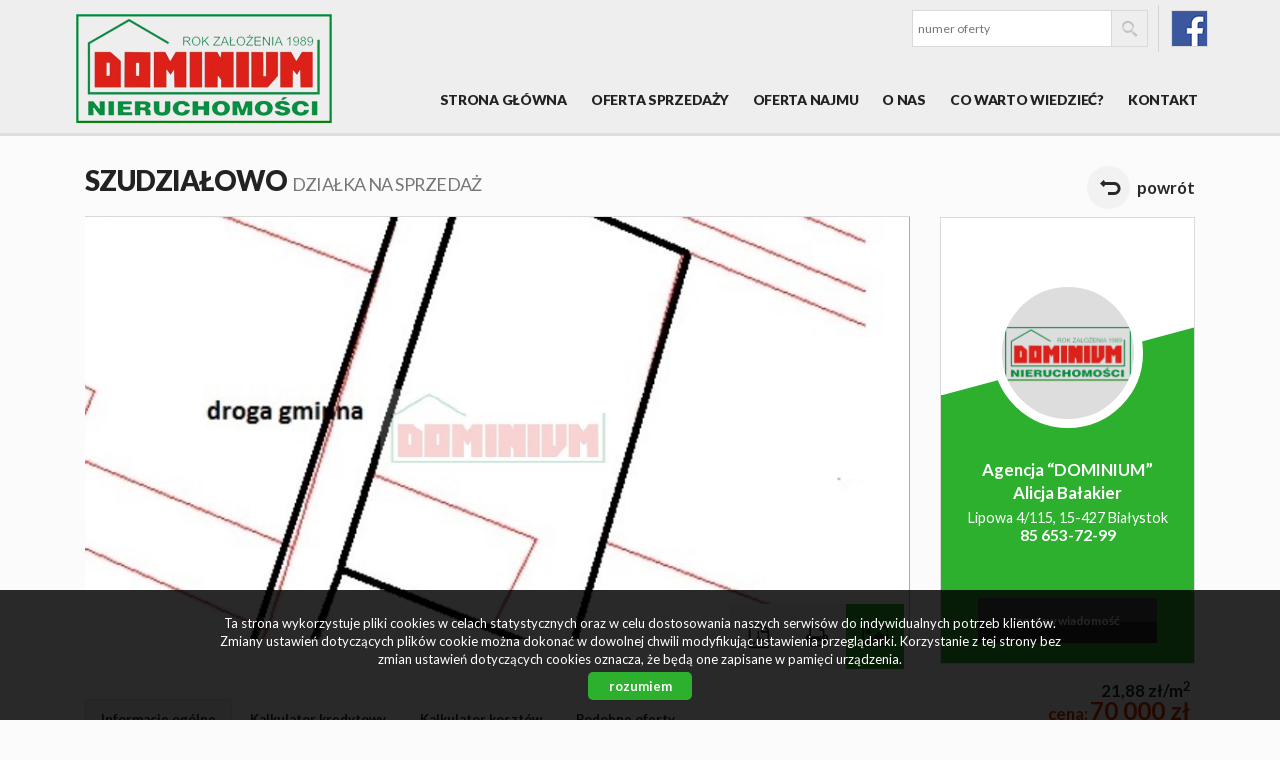

--- FILE ---
content_type: text/html; charset=UTF-8
request_url: https://www.dominium-nieruchomosci.pl/dzialki-na-sprzedaz-70000zl-3200m2-szudzialowo-o794444
body_size: 14533
content:








<!DOCTYPE html>

<html lang="pl">

<head>

	<meta http-equiv="content-type" content="text/html; charset=UTF-8"/>

	<!--[if IE]><meta http-equiv="X-UA-Compatible" content="IE=edge"><![endif]-->

	<meta name="viewport" content="width=device-width, initial-scale=1"/>

    <meta name="viewport" content="width=device-width,initial-scale=1,maximum-scale=1,user-scalable=no" />

	<title>Dzialka na sprzedaż - Szudziałowo - Szudziałowo - LHN-GS-1470 - 3200.00m&#178; - DOMINIUM Nieruchomości</title>

	<meta name="keywords" content="Dzialka Sprzedaż, Szudziałowo, Szudziałowo, 3200.00, 70000.00"/>

	<meta name="description" content="Polecamy Państwu działkę siedliskową w miejscowości Rowek w gminie Szudziałowo. Działka położona w cichej i spokojnej okolicy, idealnie nadaje się zarówno pod zabudowę rekreacyjną jak i b" />

    
        <meta name= "robots" content="all"/>

    


    


    


    
        <meta property="og:image" content="https://www.dominium-nieruchomosci.pl/photos/ofs_79/offer_794444/6716374_880_450_1_1_1.jpg" />

    
    
        <meta property="og:image:height" content="600">

    
    
        <meta property="og:image:width" content="950">

    
    
        <meta property="og:site_name" content="Dzialka na sprzedaż - Szudziałowo - Szudziałowo - LHN-GS-1470 - 3200.00m&#178; - DOMINIUM Nieruchomości" />

    
    
        <meta property="og:type" content="article" />

    
    


    


    <base href="https://www.dominium-nieruchomosci.pl/" />

    <link href="css/bootstrap.min.css" rel="stylesheet"/>

    <link href="css/bootstrap.dialog.min.css" rel="stylesheet"/>

    <link rel="stylesheet" href="css/multiselect.css"/>

	<link rel="stylesheet" href="css/style.css?v=6"/>

    <link rel="stylesheet" href="css/typeahead.css?v=2"/>

    <link rel="stylesheet" href="css/jquery.pretty.photo.css"/>

    <link href="https://cdn.jsdelivr.net/npm/shareon@1.4/dist/shareon.min.css" rel="stylesheet" async>

    <link rel="stylesheet" type="text/css" href="https://www.dominium-nieruchomosci.pl/css/jquery.bxslider.css" />
<link rel="stylesheet" type="text/css" href="https://www.dominium-nieruchomosci.pl/css/jquery.jgrowl.css" />

    <link rel="stylesheet" href="css/outer_screen.css"/>



    
        <link type="text/css" rel="stylesheet" media="print" href="css/print.css" />

        <link type="text/css" rel="stylesheet" media="print" href="css/outer_print.css"/>

    


	<link rel="shortcut icon" href="grafika/favicon.ico" type="image/x-icon" />

	<link rel="icon" href="grafika/favicon.ico" />



    <script src="js/jquery.min.js?v=2.1.1" type="text/javascript"></script>



	<!-- HTML5 shim, for IE6-8 support of HTML5 elements -->

        <!--[if lt IE 9]>

        <script src="js/html5shiv.js"></script>

        <script src="js/respond.js"></script>

	<![endif]-->

	 <link href='https://fonts.googleapis.com/css?family=Lato:400,700,900&subset=latin,latin-ext' rel='stylesheet' type='text/css'>


    
            <link rel="stylesheet" href="https://unpkg.com/leaflet@1.8.0/dist/leaflet.css" integrity="sha512-hoalWLoI8r4UszCkZ5kL8vayOGVae1oxXe/2A4AO6J9+580uKHDO3JdHb7NzwwzK5xr/Fs0W40kiNHxM9vyTtQ==" crossorigin="" />
        <link rel="stylesheet" href="https://unpkg.com/leaflet.markercluster@1.4.1/dist/MarkerCluster.css" />
        <link rel="stylesheet" href="https://unpkg.com/leaflet.markercluster@1.4.1/dist/MarkerCluster.Default.css" />
        <script src="https://unpkg.com/leaflet@1.8.0/dist/leaflet.js" integrity="sha512-BB3hKbKWOc9Ez/TAwyWxNXeoV9c1v6FIeYiBieIWkpLjauysF18NzgR1MBNBXf8/KABdlkX68nAhlwcDFLGPCQ==" crossorigin=""></script>
        <script src="https://unpkg.com/leaflet.markercluster@1.4.1/dist/leaflet.markercluster.js"></script>
        <script src="js/osmMap.js"></script>
    
</head>

<body class="lng1045 bodyOffer bodyOffer794444" data-offer-id="794444">

     


    <div id="header">
    <div class="container">
        <div class="col-md-12">
            <a id="logo" href="https://www.dominium-nieruchomosci.pl/" title=" ">
                <img src="grafika/logo-header.png" alt=" " title=" "/>
            </a>
            
            <div class="top-panel">
                <div class="search-box-small">
                    <form>
                        <input type="text" placeholder="numer oferty" name="symbol">
                        <input type="submit" value="szukaj">
                    </form>
                </div>

                
                    <ul class="language-section">
                        

                        
                            
                                <li class="fbLink">
                                    <a onclick="target='_blank'" href="https://www.facebook.com/Dominium-Nieruchomo%C5%9Bci-Bia%C5%82ystok-2419116804770992/">
                                        fb
                                    </a>
                                </li>
                            
                        
                    </ul>
                
            </div>
            <ul id="main-menu">
                
                    <li class="  menuItem38">
                        <a href="/" title="Strona główna">Strona główna</a>
                        
                    </li>
                
                    <li class="  menuItem40">
                        <a href="oferty/sprzedaz" title="Oferta sprzedaży">Oferta sprzedaży</a>
                        
                    </li>
                
                    <li class="  menuItem65">
                        <a href="oferty/wynajem" title="Oferta najmu">Oferta najmu</a>
                        
                    </li>
                
                    <li class="  menuItem39">
                        <a href="artykul,39" title="O nas">O nas</a>
                        
                    </li>
                
                    <li class="  menuItem66">
                        <a href="artykul,66" title="Co warto wiedzieć?">Co warto wiedzieć?</a>
                        
                    </li>
                
                    <li class="  menuItem41">
                        <a href="artykul,41" title="Kontakt">Kontakt</a>
                        
                    </li>
                
            </ul>
        </div>
    </div>
</div>



    
<div id="main-content" class="offerPage">

    <div class="container">

        <div class="col-md-9 col-sm-9 col-xs-10 main-panel">

            <div class="pageHeader">

                <h1 class="pageTitle">

                    
                        
                            <span class="location">Szudziałowo</span>

                        
                    
                    <span class="small">Działka na sprzedaż</span>

                </h1>

                <div class="clear"></div>

            </div>

        </div>

        <div class="col-md-3 col-sm-3 col-xs-2 side-panel">

            <a href="oferty/" class="backLink">powrót</a>

        </div>

        <div class="clear"></div>

        <div id="images-array" data-images-array=''></div>

        <div class="offerTop">

            <div class="col-md-9 col-sm-12 col-xs-12 main-panel">

                <div class="offerPresentationHolder">

                    <div class="offerPresentationItem offerGallery active" id="offerGallery">

                        
                        <div class="normalGallery" data-first-image-url="https://www.dominium-nieruchomosci.pl/photos/ofs_79/offer_794444/6716374_880_450_1_1_1.jpg">

                            
                                <div class="gallery-loader-container">

                                    <img class="gallery-loader-gif" src="/img/images-ajax-loader.gif" alt="loading...">

                                </div>

                            
                            <div id="big-photo-example">

                                <a>

                                    <img src="" alt="działka na sprzedaż - Szudziałowo"/>

                                </a>

                            </div>

                            <div class="bigPhoto">

                                <div class="noPhoto" style="background-image: url(grafika/no-image.png)"/></div>

                            </div>



                                <div class="galleryThumbsHolder">

                                    <ul class="galleryThumbs" data-imagescount="">

                                        <li class="galleryThumbsRow" id="galleryThumbsRowExample">

                                            <a href="" class="galleryThumb">

                                                <img src=""  alt="działka na sprzedaż - Szudziałowo"/>

                                            </a>

                                        </li>

                                    </ul>

                                </div>





                            <div class="clear"></div>

                        </div>

                    </div>



                    
                    
                    
                    
                    
                    
                    <div class="offerPanel">

                        <div id="get-offer-pdf" title="Pobierz PDF" data-loc="savepdf,794444">



                        </div>

                        <a class="print-ico" onclick="window.open ('drukuj,794444' , 'Wydruk_oferty_794444', 'width=770, height=750');" title="Drukuj">Drukuj</a>

                        
                        
                        
                        
                        
                        
                        <a rel="offerGallery" class="gallery-ico active" href="#" title="Galeria zdjęć">Galeria zdjęć</a>

                        


                    </div>

                    <img class="offerImgFill" src="img/img_fill.png"/>

                </div>

            </div>

            <div class="col-md-3 col-sm-12 col-xs-12 side-panel">

                
                    <!-- agent box -->

                    
                    <!-- department box -->

                    <div class="globalBox departmentHolder">

    <div class="globalBoxHeader">

        <div class="agentAvatar" style="background-image: url(grafika/logo-header.png);"></div>

    </div>

    <div class="globalBoxContent">        

        <div class="agentName">

            Agencja “DOMINIUM” Alicja Bałakier
        </div>

                

        <p class="departmentAddress">

             Lipowa 4/115, 15-427 Białystok
        </p>

        

        <p class="agentPhone">

            
                
                    <a class="agentMobile" href="tel:85 653-72-99">85 653-72-99</a><br/> 

                
            
            <!--<a class="agentMobile" href="tel:85 653-72-99">85 653-72-99</a><br/>-->            

        </p>

            

        <a href="#" class="globalButton contactDepartment">zostaw wiadomość</a>    

    </div>

    <div class="clear"></div>

</div>
                
            </div>



            <div class="offerPriceSectionHolder">

                <div class="offerPriceSection">

                    <span class="offerSquarePrice">

                        21,88 zł/m<sup>2</sup>

                    </span>

                    <span class="offerPrice">

                        <span class="small">cena:</span>

                        <span class="big">70 000 zł </span>

                    </span>

                    
                    
                </div>

            </div>



            <div class="offerNotepad">

                <a href="#" class="notepadAdd " data-rel="oferta_794444" title="Dodaj do notatnika" ><span class="offerIcon notepadIcon"></span><span class="offerPanelText">Dodaj do notatnika</span></a>

                <a href="#" class="notepadRemove " data-rel="oferta_794444" title="usuń z notatnika" style="display: none;"><span class="offerIcon notepadIcon"></span><span class="offerPanelText">usuń z notatnika</span></a>

                
            </div>



            <div class="socialShare">

                <p>Udostępnij ofertę</p>

                <div class="shareon" data-title="Szudziałowo">

                    <a class="facebook"></a>

                    <!-- <a class="messenger"></a> -->

                    <button class="twitter"></button>

                    <button class="whatsapp"></button>

                </div>

            </div>



            <div class="clear"></div>

        </div>

        <div class="clear"></div>

        <div class="col-md-12 col-sm-12 col-xs-12">

            <ul id="myTab" class="nav nav-tabs">

                <li class="active">

                   <a href="#info" data-toggle="tab">

                      Informacje ogólne
                   </a>

                </li>

                
                    <li class="creditCalcTab">

                        <a href="#credit" data-toggle="tab">

                            Kalkulator kredytowy
                        </a>

                    </li>

                
                
                    <li class="costCalcTab">

                        <a href="#calc" data-toggle="tab">Kalkulator kosztów</a>

                    </li>

                
                
                    <li><a href="#similar" data-toggle="tab">Podobne oferty</a></li>

                
                
             </ul>

        </div>

    </div>

    <div class="offerBottom">

        <div class="container">

            <div id="myTabContent" class="tab-content">

                <div class="tab-pane fade in active" id="info">

                    <div class="col-md-6 col-sm-6 col-xs-12 colofferdescription">



                        


                        <h3>Opis nieruchomości</h3>

                        <div id="offerDescription">

                            <p style="color: rgb(0, 0, 0); font-family: verdana; font-size: 10px; line-height: normal;">Polecamy Państwu działkę siedliskową w miejscowości Rowek w gminie Szudziałowo. Działka położona w cichej i spokojnej okolicy, idealnie nadaje się zarówno pod zabudowę rekreacyjną jak i budynki typowo rolnicze. Działka leży we wsi, przy drodze gminnej. W odległości kilku kilometrów znajduje się uzdrowisko Supraśl, niedaleko jest również do tzw. szlaku tatarskiego. Istnieje możliwość dokupienia sąsiedniego siedliska o pow. 4000 m2. Na działce dostępny jest prąd. W ulicy jest wodociąg.</p>

<p style="color: rgb(0, 0, 0); font-family: verdana; font-size: 10px; line-height: normal;"> </p>

<p style="color: rgb(0, 0, 0); font-family: verdana; font-size: 10px; line-height: normal;">Zapraszam do zapoznania się z ofertą.</p>

<p style="color: rgb(0, 0, 0); font-family: verdana; font-size: 10px; line-height: normal;"> </p>

                            
                        </div>



                        
                            
                                <h3>Nota prawna</h3>

                                Opis oferty zawarty na stronie internetowej sporządzany jest na podstawie oględzin nieruchomości oraz informacji uzyskanych od właściciela, może podlegać aktualizacji i nie stanowi oferty określonej w art. 66 i następnych K.C. 
                            
                        
                    </div>



                    <div class="col-md-6 col-sm-6 col-xs-12 colofferdetails">

                        <h3>Szczegóły</h3>

                        <div class="offerProps">

                            
                                
                                    <div class="propsRow vir_symbol_oferty">

                                        <span class="propName">Symbol oferty</span>

                                        <span class="propValue">LHN-GS-1470</span>

                                        <div class="clear"></div>

                                    </div>

                                
                            
                                
                                    <div class="propsRow vir_oferta_powierzchnia">

                                        <span class="propName">Powierzchnia</span>

                                        <span class="propValue">3 200,00 m&sup2</span>

                                        <div class="clear"></div>

                                    </div>

                                
                            
                                
                            
                                
                            
                                
                            
                                
                            
                                
                            
                            
                                
                                    <div class="propsRow vir_oferta_przeznaczeniedzialki">

                                        <span class="propName">Przeznaczenie działki</span>

                                        <span class="propValue">siedliskowa</span>

                                        <div class="clear"></div>

                                    </div>

                                
                            
                                
                                    <div class="propsRow vir_oferta_wymiarydzialki">

                                        <span class="propName">Wymiary działki</span>

                                        <span class="propValue">81 x 44,5 m</span>

                                        <div class="clear"></div>

                                    </div>

                                
                            
                                
                                    <div class="propsRow vir_oferta_stanprawnylokal">

                                        <span class="propName">Stan prawny</span>

                                        <span class="propValue">AWZ (akt wł. ziemi)</span>

                                        <div class="clear"></div>

                                    </div>

                                
                            
                                
                                    <div class="propsRow vir_oferta_zagospodarowaniedzialki">

                                        <span class="propName">Zagosp. działki</span>

                                        <span class="propValue">częściowo zagospodarowana</span>

                                        <div class="clear"></div>

                                    </div>

                                
                            
                                
                                    <div class="propsRow vir_oferta_uksztaltowaniedzialki">

                                        <span class="propName">Ukształtowanie działki</span>

                                        <span class="propValue">płaska</span>

                                        <div class="clear"></div>

                                    </div>

                                
                            
                                
                                    <div class="propsRow vir_oferta_ksztaltdzialki">

                                        <span class="propName">Kształt działki</span>

                                        <span class="propValue">prostokąt</span>

                                        <div class="clear"></div>

                                    </div>

                                
                            
                                
                                    <div class="propsRow vir_oferta_ogrodzeniedzialki">

                                        <span class="propName">Ogrodzenie działki</span>

                                        <span class="propValue">częściowo ogrodzona</span>

                                        <div class="clear"></div>

                                    </div>

                                
                            
                                
                                    <div class="propsRow vir_oferta_gaz">

                                        <span class="propName">Gaz</span>

                                        <span class="propValue">brak</span>

                                        <div class="clear"></div>

                                    </div>

                                
                            
                                
                                    <div class="propsRow vir_oferta_woda">

                                        <span class="propName">Woda</span>

                                        <span class="propValue">w ulicy</span>

                                        <div class="clear"></div>

                                    </div>

                                
                            
                                
                                    <div class="propsRow vir_oferta_dojazd">

                                        <span class="propName">Dojazd</span>

                                        <span class="propValue">droga utwardzona</span>

                                        <div class="clear"></div>

                                    </div>

                                
                            
                                
                                    <div class="propsRow vir_oferta_otoczenie">

                                        <span class="propName">Otoczenie</span>

                                        <span class="propValue">działki zabudowane</span>

                                        <div class="clear"></div>

                                    </div>

                                
                            
                                
                                    <div class="propsRow vir_oferta_prad">

                                        <span class="propName">Prąd</span>

                                        <span class="propValue">jest</span>

                                        <div class="clear"></div>

                                    </div>

                                
                            
                                
                                    <div class="propsRow vir_oferta_kanalizacja">

                                        <span class="propName">Kanalizacja</span>

                                        <span class="propValue">brak</span>

                                        <div class="clear"></div>

                                    </div>

                                
                            
                        </div>



                        


                    </div>

                </div>

                
                    <div class="tab-pane fade creditCalcContent" id="credit">

                        <div id="kalkulator_kredytowy_container">
    <div class="clear"></div>
 

<form action="#" name="Kalkulator" id="kalkulator_kredytowy" class="kalkulator form-horizontal">
    <input type="hidden" id="kredytowy" name="kontakt" value="1" />
    <div class="col-md-6 col-sm-6 col-xs-12">
        
        <h3>Dane:</h3>        
        
        <div class="calcForm">
            <div class="form-group">
                <label class="control-label col-md-4" for="appendedtext">Kwota kredytu:</label>
                <div class="col-md-6">
                    <div class="input-group">
                        <input class="formField form-control" type="text" value="70000" name="Kredyt"/>
                        <span class="input-group-addon">PLN</span>
                    </div>
                </div>
            </div>

            <div class="form-group">
                <label class="control-label col-md-4" for="appendedtext">Ilość miesięcznych rat:</label>
                <div class="col-md-6">
                    <input  id="okreskredytowania" class="formField form-control input-md" type="text" value="240" name="Rat"/>        
                </div>
            </div>

            <div class="form-group">
                <label class="control-label col-md-4" for="appendedtext">Oprocentowanie roczne:</label>
                <div class="col-md-6">
                    <div class="input-group">
                        <input class="formField form-control" type="text" value="5.5" name="Stopa_r"/>                    
                        <span class="input-group-addon">%</span>
                    </div>
                </div>
            </div>         

            <div class="rightSubmit col-md-10">
                <a class="globalButton" href="javascript:fLiczRaty();">Przelicz </a>
                <div class="clear"></div>               
            </div>
            <div class="clear"></div> 
        </div>
    </div>
    <div class="col-md-6 col-sm-6 col-xs-12">
        <h3>Wynik:</h3>
        
        <div class="calcForm">
            <div class="form-group">
                <label class="control-label col-md-4" for="appendedtext">Raty równe:</label>
                <div class="col-md-6">
                    <div class="input-group">
                        <input class="formField form-control" name="Rata_const" readonly="readonly">                    
                        <span class="input-group-addon">PLN</span>
                    </div>
                </div>
            </div>           

            <div class="form-group">
                <label class="control-label col-md-4" for="appendedtext">Raty malejące:</label>
                <div class="col-md-6">
                    <div class="input-group">
                        <input class="formField form-control" name="Rata_max" readonly="readonly">                    
                        <span class="input-group-addon">pierwsza rata</span>
                    </div>
                </div>
            </div> 

            <div class="form-group">
                <label class="control-label col-md-4" for="appendedtext">Raty malejące:</label>
                <div class="col-md-6">
                    <div class="input-group">
                        <input class="formField form-control" name="Rata_min" readonly="readonly">                    
                        <span class="input-group-addon">ostatnia rata</span>
                    </div>
                </div>
            </div>         
        </div>
    </div>
</form>
</div>

                    </div>

                
                
                    <div class="tab-pane fade costCalcContent" id="calc">

                          
<div class="clear"></div>
<form action="#" method="post" name="f_kalk" id="kalkulator_kosztow" class="kalkulator form-horizontal">
    <input type="hidden" id="kwotausera" name="kwotausera" value="70000"/>
    <input type="hidden" id="wlasnosc" name="wlasnosc" />
        <input type="hidden" id="hid_oplata_sadowa" name="hid_oplata_sadowa"  value="0" />
    <input type="hidden" id="kosztow" name="kontakt" value="1" />
    <input type="hidden" id="wypisy_hid" name="wypisy_hid" value="200"/>
    <div class="calcForm">
        <div class="form-group">
            <label class="control-label col-md-4 col-sm-5">Wybierz opcję</label>        
            <div class="col-md-6 col-sm-7">
                <div class="radio">
                    <label for="oplata2">
                        <input name="oplata" id="oplata2" onclick="check(true); " value="1" checked="checked" type="radio">
                        Działka inna niż budowlana, dom                    </label>
                </div>
                <div class="radio">
                    <label for="oplata1">
                        <input name="oplata" id="oplata1" onclick="check(true); " value="2" type="radio">
                        Mieszkanie spółdzielczo-własnościowe bez księgi wieczystej                    </label>
                </div>
                <div class="radio">
                    <label for="oplata3">
                        <input name="oplata" id="oplata3" onclick="check(true); " value="0" type="radio">
                        Mieszkanie z KW, działka do zabudowy                    </label>
                </div>
                <div class="radio">
                    <label for="oplata4">
                        <input name="oplata" id="oplata4" onclick="check(true); " value="3" type="radio">
                        Mieszkanie, dom z rynku pierwotnego                    </label>
                </div>
            </div>
        </div>    
    
    
        <div class="form-group">
            <label class="control-label col-md-4 col-sm-5" for="cena">Cena nieruchomości</label>
            <div class="col-md-6 col-sm-7">
                <div class="input-group">
                    <input class="formField form-control" id="cena" name="cena" size="12" maxlength="11" onkeyup="check(true); " type="text" value="70000"> 
                    <span class="input-group-addon">PLN</span>
                </div>
            </div>
        </div>

        <div class="form-group" id="kalkulatorkosztowcenawaluta">
            <label class="control-label col-md-4 col-sm-5 col-xs-12" for="c_n">Cena (w walucie)</label>
            <div class="col-md-4 col-sm-5 col-xs-8">
                <input class="formField form-control" id="c_n" name="c_n" size="12" maxlength="11" onkeyup="check(this); " type="text" value="" readonly="true">                
            </div>
            <div class="col-md-2 col-sm-2 col-xs-4">
                <select class="form-control" name="Wartosc_currency" size="1" onchange="check(); " onkeypress="check(); " onkeyup="check();">
                    <option selected="selected" value="1">PLN</option>
                    <option value="4.5298">CHF</option>
                    <option value="4.205">EUR</option>
                    <option value="3.5831">USD</option>
                </select>
            </div>
        </div>

        <div class="form-group" id="kalkulatorkosztowoplataskarbowa">
            <label class="control-label col-md-4 col-sm-5" for="oplataskarbowa">Podatek od czynności cywilno-prawnych</label>
            <div class="col-md-6 col-sm-7">
                <div class="input-group">                
                    <input class="formField form-control" name="oplataskarbowa" id="oplataskarbowa" size="12" readonly="readonly" type="text">
                    <span class="input-group-addon">PLN</span>
                </div>
            </div>
        </div>

        <div class="form-group" id="kalkulatorkosztowtaksa">
            <label class="control-label col-md-4 col-sm-5" for="taksanotarialna">Taksa notarialna (opłata notarialna)</label>
            <div class="col-md-6 col-sm-7">
                <div class="input-group">                
                    <input class="formField form-control" id="taksanotarialna" name="taksanotarialna" size="12" onkeyup="check();" type="text">
                    <span class="input-group-addon">PLN</span>
                </div>
            </div>
        </div>

        <div class="form-group" id="kalkulatorkosztowvatodtaksy">
            <label class="control-label col-md-4 col-sm-5" for="vatodtaksy">VAT od taksy notarialnej (opłaty notarialnej)</label>
            <div class="col-md-6 col-sm-7">
                <div class="input-group">                
                    <input class="formField form-control" id="vatodtaksy" name="vatodtaksy" size="12" readonly="readonly" type="text">
                    <span class="input-group-addon">PLN</span>
                </div>
            </div>
        </div>

                
        <div class="hidden">
            <input class="formField form-control" value="0"  id="oplatasadowa" name="oplatasadowa" size="12" readonly="readonly" type="text">
        </div>
        

        <div class="form-group" id="kalkulatorkosztowwkw">
            <label class="control-label col-md-4 col-sm-5" for="wypisy">Wniosek do WKW</label>
            <div class="col-md-6 col-sm-7">
                <div class="input-group">                
                    <input class="formField form-control" onkeyup="check();" value="200"  id="wypisy" name="wypisy" size="12" type="text">
                    <span class="input-group-addon">PLN</span>
                </div>
            </div>
        </div>

        <div class="form-group" id="kalkulatorkosztowwkwvat">
            <label class="col-md-4 col-sm-5 control-label" for="chkwniosekvat">VAT od wniosku do WKW:</label>
            <div class="col-md-6 col-sm-7">
                <div class="input-group">
                    <span class="input-group-addon">     
                        <input id="chkwniosekvat" name="chkwniosekvat" onchange="check();" type="checkbox" checked="checked" style="width:auto;"/>     
                    </span>
                    <input class="form-control" size="12" id="txtvatwniosekwkw" name="txtvatwniosekwkw" onkeyup="check(); " readonly="readonly" type="text">
                    <span class="input-group-addon">PLN</span>
                </div>
            </div>
        </div>

        <div class="form-group" id="kalkulatorkosztowwypaktnot">
            <label class="control-label col-md-4 col-sm-5" for="wypisyakt">Wypisy aktu notarialnego - około</label>
            <div class="col-md-6 col-sm-7">
                <div class="input-group">                
                    <input class="formField form-control" id="wypisyakt" name="wypisyakt" onkeyup="check();" size="12" type="text" value="120">
                    <span class="input-group-addon">PLN</span>
                </div>
            </div>
        </div>


        <div class="form-group" id="kalkulatorkosztowprowodkup">
            <label class="control-label col-md-4 col-sm-5 col-xs-12" for="prowizjaprocent">Prowizja agencji nieruchomości</label>
            <div class="col-md-2 col-sm-2 col-xs-4">
                <div class="input-group">                
                    <input class="formField form-control" maxlength="6"  id="prowizjaprocent" name="prowizjaprocent" value="2" onkeyup="check(); " type="text">
                    <span class="input-group-addon">%</span>
                </div>            
            </div>
            <div class="col-md-4 col-sm-5 col-xs-8"> 
                <div class="input-group">                
                    <input class="formField form-control" size="12" name="prowizja" readonly="readonly" type="text">
                    <span class="input-group-addon">PLN</span>
                </div>            
            </div>        
        </div>

        <div class="form-group" id="kalkulatorkosztowprowodkupvat">
            <label class="col-md-4  col-sm-5 control-label" for="czyvat">VAT od prowizji agencji nieruchomości:</label>
            <div class="col-md-6 col-sm-7">
                <div class="input-group">
                    <span class="input-group-addon">     
                        <input name="czyvat" id="czyvat" onchange="check();" type="checkbox" checked="checked"/>     
                    </span>
                    <input class="form-control" size="12" name="prowizjavat" onkeyup="check(); " type="text">                
                    <span class="input-group-addon">PLN</span>
                </div>
            </div>
        </div>    

        <div class="form-group">
            <label class="control-label col-md-4 col-sm-5">Suma opłat dodatkowych</label>
            <div class="col-md-6 col-sm-7">
                <div class="input-group">                
                    <input class="formField form-control" name="oplatydod" readonly="readonly" onkeyup="check();" type="text"/>
                    <span class="input-group-addon">PLN</span>
                </div>
            </div>
        </div>

        <hr/>

        <div class="form-group">
            <label class="control-label col-md-4 col-sm-5"><b>RAZEM (cena + opłaty)</b></label>
            <div class="col-md-6 col-sm-7">
                <div class="input-group">                
                    <input class="formField form-control" name="suma" readonly="readonly" onkeyup="check();" type="text"/>
                    <span class="input-group-addon">PLN</span>
                </div>
            </div>
        </div>    
    </div>
    
    <script type="text/javascript">
        $( document ).ready(function() {
            check(true);
        });
    </script>
    <p style="text-align: center;">
        Uwaga: mogą wystąpić dodatkowe opłaty za założenie księgi wieczystej oraz ustanowienie hipoteki.
    </p>
</form>    


                    </div>

                
                
                    <div class="tab-pane fade" id="similar">

                        <div class="col-md-9 col-sm-9 col-xs-12">

                            
    <div class="oferta">

        <div class="ofe-img ">

            
            
            <a href="dzialki-na-sprzedaz-88000zl-4000m2-szudzialowo-szudzialowo-o794436" title="działka na sprzedaż - Szudziałowo">

                
                    <img src="https://www.dominium-nieruchomosci.pl/photos/ofs_79/offer_794436/6716372_332_234_0_1_1.jpg" alt="działka na sprzedaż - Szudziałowo" />

                
            </a>

        </div>



        


        <div class="ofertaPrawa ">

            <h2>

                
                    
                        <b class="location">Szudziałowo</b>

                    
                    <br/>

                
                <span>działka na sprzedaż</span>

            </h2>

            
            <div class="offerSymbol">

                LHN-GS-1469
            </div>

            
            <p class="ofe-info">Polecamy Państwu działkę siedliskową w miejscowości Rowek w gminie Szudziałowo. Działka położona w cichej i spokojnej okolicy, idealnie nadaje się zarówno pod zabudowę rekreacyjną jak i budynki typowo rolnicze. Działka leży we wsi, przy drodze gminnej. W odległości ...</p>



            <div class="properties">

                
                
                    
                        <div class="propertiesRow even powierzchnia">

                            <div class="propertyKey">

                                <b>Powierzchnia</b>

                            </div>

                            <div class="propertyValue">

                                4&nbsp;000,00&nbsp;m<sup>2</sup>
                            </div>

                        </div>

                        
                    
                
                    
                
                    
                
                    
                
                    
                        <div class="propertiesRow odd cenazamsup2sup">

                            <div class="propertyKey">

                                <b>Cena za m<sup>2</sup></b>

                            </div>

                            <div class="propertyValue">

                                22,00&nbsp;zł
                            </div>

                        </div>

                        
                    
                
            </div>

        </div>

        <div class="cena ">

            <div class="mainPrice">

                <span>cena</span> 88 000 <span class="currency">zł</span>

            </div>

            
        </div>



        <ul class="min-menu">

            <li class="notepad">

                <a href="#" class="notepadAdd " data-rel="oferta_794436" title="Dodaj do notatnika" >Dodaj do notatnika</a>

                <a href="#" class="notepadRemove " data-rel="oferta_794436" title="usuń z notatnika" style="display: none;">usuń z notatnika</a>

            </li>

            <li class="more-details"><a href="dzialki-na-sprzedaz-88000zl-4000m2-szudzialowo-szudzialowo-o794436">zobacz więcej</a></li>

        </ul>

        <a href="dzialki-na-sprzedaz-88000zl-4000m2-szudzialowo-szudzialowo-o794436" title="działka na sprzedaż - Szudziałowo" class="overlayLink">działka na sprzedaż - Szudziałowo</a>

    </div>



                            <div class="clear"></div>

                        </div>

                    </div>

                
                
             </div>

        </div>

    </div>

</div>



<div id="bottom-form">

    <div class="container">

        <div class="col-md-12 col-sm-12 col-xs-12">

            <h3>Napisz do nas</h3>

        </div>

        <div class="formHolder">

            <div class="globalForm" data-handler="OfferContactForm">
    <form method="post" action="" name="">
        <div class="col-md-6 col-sm-6 col-xs-12">
            
            <div class="form-group formRow  contact_nameRow">    
    <div class="inputHolder">
        <input class="formField form-control required" type="text" placeholder="Imię i nazwisko" value="" name="contact_name"/>
        <span class="help-block">Proszę wypełnić to pole</span>
    </div>    
</div>
            <div class="form-group formRow  contact_emailRow">    
    <div class="inputHolder">
        <input class="formField form-control required" type="text" placeholder="Email" value="" name="contact_email"/>
        <span class="help-block">Proszę wypełnić to pole</span>
    </div>    
</div>
            <div class="form-group formRow  contact_phoneRow">    
    <div class="inputHolder">
        <input class="formField form-control required" type="text" placeholder="Telefon komórkowy" value="" name="contact_phone"/>
        <span class="help-block">Proszę wypełnić to pole</span>
    </div>    
</div>
            
            
            
            
            
            
            
            <input type="hidden" value="" name="hp"/>

            
                <div class="captcha">
                    <div class='col-md-12'><label>Kod zabezpieczający</label></div><div class='col-md-12'><div class='input-group form-group '><span class='input-group-addon' id='basic-addon1'><img src="[data-uri]
SlBFRyB2ODApLCBkZWZhdWx0IHF1YWxpdHkK/9sAQwAIBgYHBgUIBwcHCQkICgwUDQwLCwwZEhMP
FB0aHx4dGhwcICQuJyAiLCMcHCg3KSwwMTQ0NB8nOT04MjwuMzQy/9sAQwEJCQkMCwwYDQ0YMiEc
ITIyMjIyMjIyMjIyMjIyMjIyMjIyMjIyMjIyMjIyMjIyMjIyMjIyMjIyMjIyMjIyMjIy/8AAEQgA
NgDIAwEiAAIRAQMRAf/EAB8AAAEFAQEBAQEBAAAAAAAAAAABAgMEBQYHCAkKC//EALUQAAIBAwMC
BAMFBQQEAAABfQECAwAEEQUSITFBBhNRYQcicRQygZGhCCNCscEVUtHwJDNicoIJChYXGBkaJSYn
KCkqNDU2Nzg5OkNERUZHSElKU1RVVldYWVpjZGVmZ2hpanN0dXZ3eHl6g4SFhoeIiYqSk5SVlpeY
mZqio6Slpqeoqaqys7S1tre4ubrCw8TFxsfIycrS09TV1tfY2drh4uPk5ebn6Onq8fLz9PX29/j5
+v/EAB8BAAMBAQEBAQEBAQEAAAAAAAABAgMEBQYHCAkKC//EALURAAIBAgQEAwQHBQQEAAECdwAB
AgMRBAUhMQYSQVEHYXETIjKBCBRCkaGxwQkjM1LwFWJy0QoWJDThJfEXGBkaJicoKSo1Njc4OTpD
REVGR0hJSlNUVVZXWFlaY2RlZmdoaWpzdHV2d3h5eoKDhIWGh4iJipKTlJWWl5iZmqKjpKWmp6ip
qrKztLW2t7i5usLDxMXGx8jJytLT1NXW19jZ2uLj5OXm5+jp6vLz9PX29/j5+v/aAAwDAQACEQMR
AD8A1k0qe8cHUtVupM8+VaMbaNT2I2HzOnYuRkk46Y3tO0uHS7dksYwiM298fedsAFmPVmOBljkn
uarwOE6gH3AzV9As68zOp/u7sCgBkjOxwUwfds1Qfw9b5eezuJ9NnkYtI1k6hZCeSWR1ZCxOMvt3
cAZxxWosLA4kCbPXdzVHVFnjt86OLf7WGBxdbijDuPlIIPvz9KAKHm65ZEtdWFveQL96eyLb8dSx
hbJwBkYV3Y8YXnAtWeqW+ohxBdrvjx5sDhkljznG+NgGXOMjIGRyOK43SvimdTu5LI6FqIuYciRb
FRcAYOCexAzXXS6fputQW895ZrIwXfE0i7JYScHKn7yNwORgggelADr+ytrwRlLqS3uos+XcRAb0
BxuHzAgg4GQQRwD1AIhs9VSC4Wx1ErDdnIWRI2EU4AzlG6AkAnYTuG1uqgMadxY32nZltNSa4hQE
mDUHACqOmJVXcMDklw5OByOTXJar4uutd0+Sy03TfJgf5JNVvZGS1icH7ySbQOCAUZipzt+XPFAH
c6jrdlbTCCNJLu7Zd620LqZCv97DEALweSQM8dSAcufRk1ry5dWk3TROJbZLUlEtnHIbk4kYH+Jh
g4GEXLZ5uJPG3g7T182DTNTtwWkubjzWMueOXdiM8YG7BChecAZrrtCv11vR4L64tXtZZC6vCeTG
ysVIPA9PSgCzYXBWRrS7ZILxFLfKmEmQceYme3Iyp5UkA5BVmp6l4l0GwDC61iyRx/D5oZh/wFcm
uZvfAia/4t1abWL68j0pNn2JElB3Ep8xGc7Qpz25J/PU0PQNGtzNbR6daRXlqwV3WHPmKRlZFLZb
aeRyThlYZbbkgGJf/EXRLYeZGbq5RuFeO3Kq34vitjRr8+IdLh1WNJNPmDN9lkbDHbxncoxlGI5X
POAQQQpHnesyv468fRadatixgby1dBwEB+d/x7f8Br1i5mg0+KGw02y86ZIwFhVlVYk+6rOT91cj
Hdjg4B2nABBNrwjXydQj8u9P+rghff5//XNiF3Y75A29ThcMadpfWj3yNfX9ncXak+RbwzKRDnrg
E5Z8EjfgcdFXLZzNe8KprcVtHM4e6NwrXN0qhX8vDZRM52ryMLz6nJJJw/FPhvTLXQJvN06LT7y3
TdBcRHEdwR1C8k5I52tz1wWCk0AeiecA+UjlH1OKoyQvDM8umzzWkzsWeN/3sDknklMjB5J+Qrkn
LbqreEpL258K6dLqMUkkjxZ3Hqy5O0n6jBrbe2iK5SBs+jNxQBi3HiVbAuNaMlhtUN5qxvPAwJI4
dVyCOMhgvJ4yOaqw+KNC1G6SCz1Q3ErEABLWTAz6nbgD3NaOrmQaPeo3yI0DgrwQRtNcN8N7SSTQ
rme2vvss/wBpKkOu+NwFXG5eDxluVZevOQAKAO7mjMcbTGByiKWLKpbgegHJ+grD/wCE60CAlPtK
I46h4JAR+BWrl14h/smIf2rG9uzNsjdH3xSseQquQNv/AAMIOvJAJrH+xS3vxFjk1C3VHGnebHET
u2YlAXcQcMwyT6A4xnaGIBc2XOoGWfTrmfToJRkgq2JmJBJ2MQ0Y+9ypRmZi3YFtG21Q2rQ2t3bR
WPSOEJIvkuegRDxzjHykKTzgEAmrUyQqMeUu4dwcCnwxpcRPBJHG0bqVZGXIYHqDnqKANGC4dhgI
vHrRWYNIvdPG7SZiI/8An0mJaIj0U/ej6ADGVUfwGigDfSGUjh2A9QM1dto4xxIFPuxxUaLb7gB5
n4CtFEAjwvI9gAaAIJrVWAEIA91PFZOuSroehX2pSyvuggd1GOrAcD8Titkqm7H2goffmuB+Md8l
h4LW1S4Ly3s6xkf7C/MT+YUfjQBl/Byw8rQb/UX/ANbdz7AxPVUH+LN+Vd1f3cWmCMeXNNcTZ8qG
FC7vjGeOwyQCzYUbhkjNc74OSVvCOmaZprIsQgDTX+U2Rs3zOqZPzuC2M4KA5ySVKHqNP0m3sDIY
oVlnlwZ7lmBkmIzgsRjOMnA6AcAAYFAHk/jHRZrrxBZwMws7jUxLLd21rMxiKRLvydwG5jtY5wBw
OMglvRtJ0+XSNNj0/wC1NciPo8iqvHphQBiuP1m3m1Lxrqmrx5MWh+TbFEyS8bK/nbR3IDk/hXd6
XqUN9apI8++QAB/KQbc46j2IwR7EUAZM2h2dgjTWdz/ZIA+f7HsSMj1KMCmenzbd3AGccVl6bqt9
pDSLZ29rqunRqTNFp9xueI4JUxxMTsXjb5Ycg4BUL8wPZXTwSKUZXZGGCGAII/KuS+Htna2ul3MI
wPIlkiIzjO2aXH6YoA3NP1DS9dEjWVyGkiYrLGRh4zkjDIcMpyD1A6VyvxK1WLRdFRYpGXUZt0Vv
Ih2sqHHmfUEYGPXaeqgjb1rQ7C6n/tGO1T7XECwd2Ow8DJyPuNhVxKvzrtXkgbT5PDDffEHxl5au
0ttbp8onmLBYl6L5m0Mck43EFucnJFAG58ONOlhtrk2O1dUcI00kqErbxMNyDGQWL9eCAByTkAN6
ZZQR2ULRGJ53dt8srEF5G7sx9eAPQAAAAAAYDTQWNvFDcwDRHttwgnWNDbLk5YbkOBGxxw+wsSCM
MAVx9X8d2xiisdMEMmsTyrCqxyeZEhJA3bxwwOeMc88gEEUAdrPBGTuEMiH3rzjx5p3iKSFrlrmC
70mFvMNmmUIA7sAct9QffArqtZ11ND1XSLOeZPJvWdXklBwu0DHfuSKk1rxFpeiWMk1yluzlTsiA
+aQ9gBQBk+CvGaavZLFfR+XcxssXm7T5b5+7kgYRjwMHAJ+712jsZUafgyeWB/zzOa4jwB4TvLHQ
52vbcKb/AAXilHGzBADD3yePeupFwPD6eXqrK9j/AMsruRs+X/sSMf0c9eh+bBcAj1WGJNJvFaWV
m8h8Fh/smuE+HF9PB4dngs4xPcNdsTHkAINiAM5PRc+mScHAODjuL+5fVo7iz0wQpCVaKa5fPynk
EIuPmI6EkgKT/EQyjhfh1epY/btDux5V4k5dY3HLHAVgPcbR+dAHb2lm0EjXU88lxdsu1pfMwADj
IRckIvA4HXaMkkZrmVsGtvHiw6SRZkaYWVCu+MfvRkbMjA74UjnnnJz1M90I4yWiUADJY8YrltDu
G1fxZf6vA2LSGAWcUh6PzubH4/zFAHQSanPYnGqxCz/6bb98B/7aADb2Hzhck4Ga0ElR+WTkdyCB
URtJpxlWUD1BrHns00LZ9kv/ALLI+fLtEjMqSY67YV+bjJJ8vHXLZoA6eORmGEdcDsOTRWAniHUF
hiNzbxaUsmSbq7y8KjseAuM8DEhjILAAMQRRQB18Q2n5ZJCfQnNXoH2nEkTfXOBVSEyO2EVQPXOK
rve3d5LJZ6XGjSRsVlu5onaGMg4KjBXzGyCpCthSG3EEBWALt9rNrpzRxttaeXIgt0w0kxGMhASM
4yMnoBySBk15l8XNP1vUdFs9WnhRLW3kbNvHHl4FcDmRwSGPyjoAFJxlvvV6XYWEWlu7JDLNNLjz
bieTfI+PrwBkkhVAUbjgDNaElzbyxtFJCzKwIZXXKkehoAwfD2o22t+HrK7tpozG0SghSMowAyp9
CKl1HVLPQ9PuL65mTyIELNg8n0A9yeKzJfhvor3T3emTXejyv942FyYwf+AnIx7DFRt8O7WW4im1
PVtT1VYW3Rw3UgMQPqVAAJoAd4FsbuDw4b67jEd3qc730wI6FzwP++QPzqzceHo45TcadfzadKeo
iQPGec/cP1PAIHJOMnNbaQZOCSx9DTLiOSIZKbR6BaAOfuNM1S7Typ/EkyRH732O2WJyP95i2Pwx
VjTND0rw9ps4td8cXMs8txOTnGSWYk4HcnpVm6v2s4BI8YdnbZFGo+eVz0VR68E5OAACSQASKaWk
l7Kl7qcIZo2D29qQGW3I5DHqDJ/tD7vRT1ZgDA8UaV4j1zR2i0tntobhvL8l28tmi7tJkbhngBBg
4J3ckqvPaR8NNa0sb21W1tZNwYSwW4lkXHZXbBAPQgcEcHIr09budnwInA9SM1JPIoXJIY9wTQB5
3F4TiuboW3iO/wBRvJHJ8nN0fJlA5wFAG18DO3J46FsNjYTwNo1oBc6XAdNv41IguQTJ5Z9Srkq3
XuPoQcEdDLbW19bPBcWMc8L43I6BlbByMg8dQKoG4n0vKXrNNpq9Ll5N0kI7CQEfMo/56ZyARuHD
PQBg3qTaxamz17SbTUpID8yWh8qWInoV3uMxnacOHBPQqCrYboei+FrW93aZDb/bUG/y7jd50Y9d
knzL1HOB1HrXRXEBkEepaZPD5pjG1v4J4+oViM8c5DDJUnIyCytlXt9p2oRJFcxb7jeRHakATrKB
0UZ4YBgdwOACG3bfmoA3mvGihd5ZI0iRSzsxwFA5JJ7CsmS1utW+e5gENgeRFIxEk47B1I+Re+3k
nIDbfmU1k8PX8axXE9xayNE/mRWl0z3CRkYxtlOG3EgneysV3YUYB3XT4js7ddmqW0lmRx5rkPCx
74cHgZxjeEJyOM5AAKbZ0c7dyDTvTH/Ht/8Aa/8A0D/d+5FqfhnR9ZlEt7a+ZMBjzY8o35jr+NXJ
dZ0kSoE8yZ3QSKlvG0rFD0faoJ2/7WMVmyQ63YjzdM06Gw048vbyL5zp6skUeFHqVVznqBuJDAED
eDPD8MTSXRneOMbiLm4faoHOTyBip4JbRohDpGntdRKNqvAVSBfT5zwwznOwMRg5GeDftNNs5liu
55G1B+JI555t656q6oMIDjGGVQffk5nluVRyAgP8qAM9bK8nObq6Noh48izOcjuGkYbjnsVCEZPJ
4NaWnafY2Zc21ukbSY8xwPmkI7s3VjyeSSeTTRKJRgQx59RkU+I7GwUY+wbigDVDhRhUOfWio4fK
dcNCR+JNFAFKw87XraG7uiE02dFkS0Qg+fGwyPOJXPTGUU46glw2B00U0UFtHBbR+VFGoRI1ACqo
GAAB0AoooAYxKksTz7UizyHq5I9On8qKKAJmwEzt2H1Bz/OotrS/xlvrx/KiigBnywkf0FQ6lqYt
LAzbHkcyRxRoWwC7uEXJwcDcwycHAzwelFFAFe20cR3BuLq8lurort8xkCqinkqij7q5HcljgZZt
oxbIx8sQwfUk0UUAQqZA5EjFvoTUhjXOTx9KKKAIXkAfBLMnpQJ4iQIkKH6CiigDntfvJvD8Rura
VPJnaRngeHcocRvIzrhhtJCMSvRmx9wsz1a/s+a3H2uKYPqPWR2JWOYf88yvO1R/CRkqcn5tz7yi
gCpceIrSQaUttazS3OqxGW2SZxGgAUOd7AMQdp7A8+nWrEeiS3S7r7UpGXoYbSP7OjDtk7mkBz6O
BwBjrkooAevh6xXnTDNpb9jaPsTPcmP7hOOMlSenoMV7rU9T0Ge0TUbiK5ivLhLWKWCMoVkfoGRi
fl4JLBs9tveiigCvqlvLpKXOqQsBEitNcwB22uB8zFR0V+p4wGJO7khheG8dQpH1IoooAc8I27l4
/E0Qqp5Kg/WiigC7HIyDBY49qKKKAP/Z
" alt="" id="captcha_img" /></span><input type="text" placeholder="Przepisz kod z obrazka" name="offerContactFormCaptcha" id="captcha_input" class="req formField form-control captcha_field" /></div></div>
                    <div class="clear"></div>
                </div>
            
        </div>
        <div class="col-md-6 col-sm-6 col-xs-12">
            <div class="form-group formRow  contact_bodyRow">  
    <div class="inputHolder">
        <textarea class="formField form-control required" placeholder="Wiadomość" rows="10" cols="40" name="contact_body"></textarea>   
        <span class="help-block">Proszę wypełnić to pole</span>
    </div>
</div>
            <input type="hidden" value="794444" name="offer_id"/>
            <input type="hidden" value="offerContactForm" name="global_form_sent"/>
            <div class="formSubmitRow">
                <input class="submit globalButton" type="submit" value="Wyślij wiadomość">
                <img class="ajax-loader" src="grafika/ajax_loader.gif" alt="Trwa wysyłanie..." >
                <div class="formMsg">
                    
                </div>
                <div class="clear"></div>
            </div>
        </div>
    </form>
</div>

        </div>

    </div>

</div>










    <div id="footer-menu">

    <div class="container">

        <div class="col-md-4 footer-logo">

            <a id="footer-logo" href="https://www.dominium-nieruchomosci.pl/"> </a>

        </div>

        
            <div class="col-md-8 f-menu">

                <ul>

                    
                        <li>

                            <a href="/" title="Strona główna">Strona główna</a>                

                        </li>

                    
                        <li>

                            <a href="artykul,39" title="O nas">O nas</a>                

                        </li>

                    
                        <li>

                            <a href="notatnik" title="Notatnik">Notatnik</a>                

                        </li>

                    
                        <li>

                            <a href="artykul,41" title="Kontakt">Kontakt</a>                

                        </li>

                    
                </ul>

            </div>

                

    </div>

</div>

<div id="footer">

    <div class="container">

        
            <div class="col-md-6 col-sm-12">

                <address>

                    <div style="font-size: 1.3em">
<p><strong>AGENCJA &quot;DOMINIUM&quot;</strong></p>

<p>15-427 Białystok<br />
ul. Lipowa 4, lok. 115 (I piętro)</p>

<p>tel.: 85 653-72-99<br />
tel.: 600 202 608</p>

<p>e-mail: <a href="mailto:biuro@dominium-nieruchomosci.pl"><span style="color:#2CB02E;">biuro@dominium-nieruchomosci.pl</span></a></p>
</div>
                 

                </address>

            </div>

        
        
        <div class="col-md-3 col-sm-6 ofe-menu">

            
                 <ul>
                <li><a href="oferty/mieszkania/wynajem"><b>Mieszkania</b> na wynajem</a></li>
                <li><a href="oferty/domy/wynajem"><b>Domy</b> na wynajem</a></li>
                <li><a href="oferty/dzialki/wynajem"><b>Działki</b> na wynajem</a></li>
                <li><a href="oferty/lokale/wynajem"><b>Lokale</b> na wynajem</a></li>
                <li><a href="oferty/hale/wynajem"><b>Hale</b> na wynajem</a></li>
                <li><a href="oferty/obiekty/wynajem"><b>Obiekty</b> na wynajem</a></li>
            </ul>            

            
        </div>

        <div class="col-md-3 col-sm-6 ofe-menu">

            
                <ul>
                <li><a href="oferty/mieszkania/sprzedaz"><b>Mieszkania</b> na sprzedaż</a></li>
                <li><a href="oferty/domy/sprzedaz"><b>Domy</b> na sprzedaż</a></li>
                <li><a href="oferty/dzialki/sprzedaz"><b>Działki</b> na sprzedaż</a></li>
                <li><a href="oferty/lokale/sprzedaz"><b>Lokale</b> na sprzedaż</a></li>
                <li><a href="oferty/hale/sprzedaz"><b>Hale</b> na sprzedaż</a></li>
                <li><a href="oferty/obiekty/sprzedaz"><b>Obiekty</b> na sprzedaż</a></li>
            </ul> 
                        

        </div>

    </div>

    

</div>

<div id="copyright">

    <a 
    href="https://virgo.galactica.pl/" 
    target="_blank" 
    title="Program dla biur nieruchomości Galactica Virgo"
        >
        Program dla biur nieruchomości    </a> Galactica Virgo
</div>


	<link href='https://fonts.googleapis.com/css?family=Advent+Pro:400,700,500&amp;subset=latin,latin-ext' rel='stylesheet' type='text/css'/>

    <script src="js/jquery-migrate-1.2.1.min.js"></script>

    <script type="text/javascript" src="js/scripts.js?v=4"></script>

    <script type="text/javascript" src="js/notepad.js"></script>

    <script type="text/javascript" src="js/sajax.js"></script>

    <script src="js/bootstrap.min.js"></script>

    <script src="js/twitter.typeahead.js"></script>

    <script src="js/bootstrap.dialog.min.js"></script>

    <script src="js/multiselect.js"></script>

    <script src="js/jquery.pretty.photo.js"></script>

    <script src="https://cdn.jsdelivr.net/npm/shareon@1.4/dist/shareon.min.js" type="text/javascript" async></script>

    <script type="text/javascript" src="https://www.dominium-nieruchomosci.pl/js/jquery.bxslider.min.js"></script>
<script type="text/javascript" src="https://www.dominium-nieruchomosci.pl/js/jquery.jgrowl.js"></script>
<script type="text/javascript" src="https://www.dominium-nieruchomosci.pl/js/forms.js"></script>
<script type="text/javascript" src="https://www.dominium-nieruchomosci.pl/js/kalkulator-kredytowy.js"></script>
<script type="text/javascript" src="https://www.dominium-nieruchomosci.pl/js/jquery.number.min.js"></script>
<script type="text/javascript" src="https://www.dominium-nieruchomosci.pl/js/kalkulator-kosztow.js"></script>

    <script src="js/outer.js"></script>



    <script type="text/javascript">

        var infoText = new Array();

        infoText['dodano-do-notatnika'] = 'Dodano do notatnika';

        infoText['usunieto-z-notatnika'] = 'Usunięto z notatnika';

	</script>



    


    


    
        <div id="cookies-info">

            <p>Ta strona wykorzystuje pliki cookies w celach statystycznych oraz w celu dostosowania naszych serwisów do indywidualnych potrzeb klientów.

                                Zmiany ustawień dotyczących plików cookie można dokonać w dowolnej chwili modyfikując ustawienia przeglądarki.

                                Korzystanie z tej strony bez zmian ustawień dotyczących cookies oznacza, że będą one zapisane w pamięci urządzenia.</p>
            <span class="cookies-ok">rozumiem</span>

        </div>

    






     
        <script type="text/javascript">
            var gmap_params = eval({"center_lat":"53.132917","center_long":"23.157069","zoom":17,"markers":[{"lat":"53.132917","long":"23.157069"}]});
        </script>

<script>
$(document).ready(function(){
if($('body').hasClass('bodyArticle41')){
$('.agent3408 .agentLandline').after('<br />600 202 608');
$('.agent3154 .agentLandline').after('<br />600 202 608');
};

if($('body').hasClass('bodyAgentOffersList')){
$('.agent3408 .agentLandline').after('<br />600 202 608');
$('.agent3154 .agentLandline').after('<br />600 202 608');
};
});
</script>

<script>
if($('body').hasClass('bodyOffer')){
$('.agent3408 .agentLandline').after('<br />600 202 608');
$('.agent3154 .agentLandline').after('<br />600 202 608');
};
</script>


    <script type="text/javascript">SynchronizeDB();</script>
    <script type="text/javascript">SynchronizeOffersCount();</script>
    


    
</body>

</html>



--- FILE ---
content_type: text/html; charset=UTF-8
request_url: https://www.dominium-nieruchomosci.pl/handler/getCaptchaImg
body_size: 5788
content:


<div class='col-md-12'><label>Kod zabezpieczający</label></div><div class='col-md-12'><div class='input-group form-group '><span class='input-group-addon' id='basic-addon1'><img src="[data-uri]
SlBFRyB2ODApLCBkZWZhdWx0IHF1YWxpdHkK/9sAQwAIBgYHBgUIBwcHCQkICgwUDQwLCwwZEhMP
FB0aHx4dGhwcICQuJyAiLCMcHCg3KSwwMTQ0NB8nOT04MjwuMzQy/9sAQwEJCQkMCwwYDQ0YMiEc
ITIyMjIyMjIyMjIyMjIyMjIyMjIyMjIyMjIyMjIyMjIyMjIyMjIyMjIyMjIyMjIyMjIy/8AAEQgA
NgDIAwEiAAIRAQMRAf/EAB8AAAEFAQEBAQEBAAAAAAAAAAABAgMEBQYHCAkKC//EALUQAAIBAwMC
BAMFBQQEAAABfQECAwAEEQUSITFBBhNRYQcicRQygZGhCCNCscEVUtHwJDNicoIJChYXGBkaJSYn
KCkqNDU2Nzg5OkNERUZHSElKU1RVVldYWVpjZGVmZ2hpanN0dXZ3eHl6g4SFhoeIiYqSk5SVlpeY
mZqio6Slpqeoqaqys7S1tre4ubrCw8TFxsfIycrS09TV1tfY2drh4uPk5ebn6Onq8fLz9PX29/j5
+v/EAB8BAAMBAQEBAQEBAQEAAAAAAAABAgMEBQYHCAkKC//EALURAAIBAgQEAwQHBQQEAAECdwAB
AgMRBAUhMQYSQVEHYXETIjKBCBRCkaGxwQkjM1LwFWJy0QoWJDThJfEXGBkaJicoKSo1Njc4OTpD
REVGR0hJSlNUVVZXWFlaY2RlZmdoaWpzdHV2d3h5eoKDhIWGh4iJipKTlJWWl5iZmqKjpKWmp6ip
qrKztLW2t7i5usLDxMXGx8jJytLT1NXW19jZ2uLj5OXm5+jp6vLz9PX29/j5+v/aAAwDAQACEQMR
AD8A9U0y60/UIZAks8FxFgTW1zCUkjznt0ZchgHUsjFW2scGrojtgCRcnggj5OlVtR0TTdWtYFul
iaa3J8meOUxyxA4zskUhkzgA4IyODkVlGW/0VQuqTR3dj/0EogqeQvTM67voTIg28sWWNVyef0R3
Rm38TN2/tkvLdES5CgKByhrIvPC0N/CI3vykkbeZFLGMPE4BAZSe+CRzkEEgggkHZhVJbaGWG5t5
YZUEkcqSBldTyCpHBBHeq15qmlaaAdQ1jTrQDr59wqfzNTKCerRUarhG0Zaf15GDHa3Fld/2Zq95
bLO/MFzFEyRT8ZKgEkq4AJ2knKjcCcOE3LOG1tLhJmu0JXOMKeuMVxvin4keApEmgudYju1fB22q
O5yOQVZejAgEEEEEAg5Faumvc28Nml3O1zZXuw2t7MEVwz42xyhcKCSQFYAAkhDhtpkORJ6ItVue
NpzOiaK13BxOozknCk1JFaQyiQJPkDA5Tof8mqEzfY7WW4nXy4YkMju8kYVFAyWPzdMV5rrXx+0r
TklttE06S/lJx58p8qMfQclv0qoxv0M6k+VaSPWPs0Cgq1yP++elWJRbSW0cX2jBU9QM18yy/HTx
VJMzrb6YiE52CBiPz3Zr1r4Z+Ok8eWs6vAlrf2m0zRK2VdT0Zc844OR249arlaVrE+0jJ/Eb1z4c
NrNJcaNqCQyyMXltbje0ExPJxg/umJJy6gj5mLK5xie0m067ZrK4lew1BV8ySwuigmVMjD4RmDIc
j5lJGcqSGBA1RBIsm7dGT6mQf59abr2kwa3bLDOAVUh0dJjG6NgjKupDKcEjIIyCR0JpWTT0K9pJ
SSUtDHtEtPCM4ZbhW0M9Tjmx4/8ARP8A6L/65/6rYNnayEZuRjngD/PvWAo1PRcDVyl1YDk6lEqr
5C9Mzru+hMiDaMsWWNVySOFdBtYbiG4im8OyKHSWNwy2akZDAg8wEd/+Wf8A1z/1Zq1aw+aKd1I3
/wCyLbDyNOoUckngAVXnl0qx05ry41S2gtEI3TyyBUGTgZYnHUgV4ZoXifS/iH4rvrHxVYaheI4P
9mWVvOyqmOibFK5c9S7HAwSdqgkY9vp+p/Dv4uafpX7sQz3URWBJjOmyUlMhiq5YBmG7aD1HQnNK
muxk8RNvV6H0FHZP4hgDXk0ttpJJWOwKbTdL/enBG5VOBiMY4yJM7jGmxNbWpkUGfa1SrbNGvDKE
JyOaoX8trYxve315bWtvGQXlnmVEXJwMknA5IH40n6Di0nfmJ5dMgQDzLjjOM4pLifTNKh+23t/B
bW8WN0s7BEXJxyTwMkgfjXE+LPiNDYvbW9vE9vJP/qnu7Z2ml/3LUYkIyGUmQxdiu8VymkeKND8T
eMNN0wXOtfa7hS0V7eIizPlCSEPC26Mny7oVV3OCSu3c7UbapC9o5LWR2txql34raZPDcn2C2jmk
im1LUbR85wc+RCcMzK/ysZNoBUgB+cXtH8E6LpQjkSea8ubdWZbm7bzJEzncV4CqWz8xUAv1bcea
2o9HW2gjhtzBDFGoWONFCqqjgKAOgAqzDaBVkDSRkuhXAbvioWvQpyUY3UrswP8AhDLC1b/iV6je
aTjjZZuPKA6kLC6tEuTySqg5zzycrFda3pAaO5tYNYR1OJNMC28ik9jHNJtK8H5hJnJA2cFq6BrY
u24TRgHsTTVs23ZDxEKDn5qfyE3FrVmDaa1oF5drbf2o0N7Jkpa3Nu9vK4AzuWOUKxXg8gY4PPBo
rQv9Ms7+2ktL5LS5t5Mb4ZwrK2DkZB4PIB/CiosjVSf839fcIbC43D9y/HbHWljsZ92BE45GcrjN
TxBjY5O4srZ9e2KphXDnLNjOMZ6UrJGkZylfVEeo+G7mC4e90WZ4JT+8ktHkJtp3JJbKkHyiSWJa
PGWbcwfofCPhp4Q0bxprGuSazAZ7hJzJHAszKGBY7yMYLAEoD6bhnGRXvUokSNpP3gCgtz0r52+H
ngzX/FukXEtjrKWFlFehz+6LuJ1UEOvTBAbggg1ondPoc04uDit9z3Kw+Hvh7TSPs3huyVx0d4PM
I/FgTXSW2mLKGgubZXtnjMckUiZRlIwVIPBBHGK8tj+G+oeE/Etrrt9rOr+IjBlsr9+IlSCxRmYy
Lgtwp3AgAK+eO3t9QfUbOK60+WO5t5AdssEgkVscHBHB5BH4VErRfc1pxdWNtFcwfFejanpHhrWL
aBJ7nTZrOaJHmmLvbMyEAs7nJiJPLMfk6k7P9Xy/hD4K2Mdhb32pRjVJZo1lUo58jBAIKkffGO/Q
+lenJFeO+WD9B061UWObw0l7qig/2WY3lvYB/wAse7TRj8y6fxcsvz5WQi29FcuouT3pWdjx34x+
CtL8OaXp1/Z2SWU80xiaNBgOu0nOPbA/OofgFZXc3ibVrmCNmhisfLcjpuaRSv6I1c3438TXnxB8
WwwafHNNAjeRYwgEs+Ty2OxPH0AHpXuPgPwZL4S8PrZjJuZf3ly65w0mOg9h0H596tvlhZmEY+0r
OSskjoryCWxie5uisEC5LySuERfqTxUeh6na+IbaeXSLkXkMEvkvNECU3gAkA4weCOnHNee6x8Po
Gj1jxF4uvb+8ihlnnhtTcnZHEGJVR35GMAEYyBW58NNR0HT/AAjpujWWrWUmpyR/aJraGdS3mOSx
XGeSoIX/AIDUKCWuptKtUuk7Ho9lbzR3EZdWCgHJxiuS1azuNN1sRaD5n265IlmsBG8kBVjkuxB2
2xJDnf8AxnzPklcAB8mpX2qzy2Gj3O5o2KXN3Hh1tWBIKDqDL0+U8L95h91XTbD4bsxLdX7o08nz
SynMtzMR0AAy7kLgKo6KFUAAAHNpawKm+Zy5kc54b0nT/CuqXc08Bt7qeMyXsU4RJrFMj50RWZRa
ElRuQsEIAdmCt5XPXcdnrnxsudUuZlj07QjHbK55M10ASsSKOXfdvIVQSdnA5rZ+IviTULPwpLei
2fT1L7bKe4d0umlIIDRKjKYvkYnczBsBkaPDVyHhHxD4f+Hkgt5ZbLUGuIGke+0/95PFJtBaJuAP
LOABhm+ZCxwGATRbX6mDfvKN1ZHtUj6/rNtFHZ276VZbT/pF0m64kHHKRDiPIOQ0h3Aghoqzm0G0
0QNrGrXTSSwZ/wCJhqUqgRbvk+XgJFkEKdgXdxnJrC8LeIdbu9Ku9X8QRXNlHPdGOwtBA7SlNuQF
RQXc8MeB0Vjwo46Wxsb+6uY9R1RXWVMm2tSci2BBBYkcGUgkEjIUEqpwWZ827vY2grK6adzxe5vb
PT/jLeXHi23vIbK7jAt2nDx4jYLsLqOSjKGUow/iIZcgge5jw5pmvXukatLGtw1lILi1uopMg/Rh
1U+nTimeKvB+leLdKtbTVrQSlFYpKvyyRkkfdb+nT2rxXUrLxJ8GdQhubG+kvfD1zLsMTHAzjO0j
orYzhh1xyO1aaNmF5JO+zZ9BzWlw/wAoXcwA5IqGLTrleqjIORVGwuTfWMF7DJI8c8ayISeqsMj9
DWlYB/tKgs5AOck5qEk2bvmhHRoclhOpGVBB/GrdvbyRiTKjlcVkPFcJ5YCSH5Rk0FJDgDzAaFJJ
g4SmtZIlm0+43nERIz160VANyHBZhj1NFZuxqnNaXRQTxlZknMevDj/oD3n/AMapT4xs1bOzXce+
j3n/AMapYdS8R2lvM11pNvqaqQBPpzLFISecmGUhVUDIyJWOcHGCdrLbxdY3t4tpHdxxXUmfLtbq
3NvM4AySsciqxXg8gY4Poa2bVjmim21ZDNd8Z2Q8P3Rij1pWFvL8z6PeKM44yxiAA988V5t8Ftdh
0jwjPC41LMt68h+zWFxMv3EH3o0Izx0zXrd1K9/YyWtwY5IJUaORGUYIPB/SqukWlroVollptrb2
1srE+XHEAMnr+NJzVrFRoTi76ES+NrTODHrZ5/6BF5/8aqk2p2D3sl/Y3HiOwvnwXZNFvZIpiAAP
NiMW1uigsNsm1QodRXU6hOYREUWMblBJKA81FHqErRh0CBh1IQZNCkk7EOEpxukjmLP4l6U8xsdW
1CHStSSPe8FxKyLt7HdKqEE5+66q3cAqVZvGvih8U7nxQ76NpdxKNHRv3j5INyw7n/ZB6Dv1PbHt
HjyzvfEfgjUtKsoYnuLhUVA4VRkOpzntjGa8dtvgN4he28+e7tn24LwWmHl2/wCz5hjQkHHBYcZw
SQAbjKO9yKsZxjaxj+C/FuieBDDqttDc3+slWWVGRUhVGHRHOWVxj72CCCy45DDv9G+Pl5rHiSxs
ZrOz03T5XKzT3NwWKrjOdx2gcjv61JoPwU8I3cJnGr3mp+W/lyIhEQRwASjrjcjjIypII7it658M
eEfA0ljf2EdnpWqCTZaNPHJePOWIQqId29z8y/cIIOOdpYM+ZXIUJWvoaXiDxL4S1/SptNvvE2mS
WspUyRrqEY37WDAH5uhIGfavI/iDJ4cns01Hw2dIs57CcBJbK4SOaZg2CViQZ2g8iQkH5TgFSGPq
Nxcav40UNqky+HdMt7eOa5sCP9JJddxaUuAnlcFdrK6MPMDhXXEdOHR7XxJ4gsr3TrFovDunyrcm
7n3STarcJnYxd8u8aZIUsSOcDjpCSTvc1lJyXLyrUuaV42guY7e2i8SeH9AsY4xEsb3UMsyoBjCq
r+VEVx8v+tByMqMFTbt/EHg/Tbs3cXibTbm/dNkl9PqMckzKeSoYt8qbhnYu1AeiiupOqTo4IVce
yjNIdTnY42rn12ioc1a1zVUZ83NZHHazrPgrX2tjq+raDe/ZmJiWe9idVzjPBbHYU4+M/C2gWwXS
NS0MSSMI4oLa6iiTPJy7LwigAkk+mACxCnqn1a4kmGnWUcM+oPHvJkTMdumcCSTGCRwQqgguQQCA
GdEsoX06WaaWZLm/nI8+4MYXdjOFVedka5O1cnGSSWZmZnpa9ybtycVFXPNNO1bTvCN1DqmmeI9C
mS6DRNpQ1FPs9gXk3EQn5njRiULFVxlMlArBoOvsviZ4d1CN3XxFZ27K2x47i5SMowAyOThhz95S
VPYmuqGoz5GQucHnb0rlNQs4NN8t5UWPToNxtbqNQJtIJxyjEHEBwARyqj5WBiJEbckyVCUOiOOv
viZqGj/Eef7Ddt4g0e/iQpbWFys7wsqkNsRSfQsRxnOc8VL4ok134rR2Oh2Gjanp2mfaVmur7U4v
KxgEYRM/N949O+Og5ru9Uu5LPTvsXia1tb7TJFAF60Hmo4BDZuI9m2PGAd/KfIWPl5VaRvC3hj+H
wv4f47/2bF/8TVOSRChKadjRVZtMtYLO0Z1t4IlijXOcKoAH6Cg3t8FX942frWcfCvhjdj/hFtB/
8FsX/wATU1t4Q8LPdCN/C+hEH/qHQjsf9mo3drm/Nyx1iv6+Rdjvb4qSZWwK0dNmmkfDyMxx3Ncs
/hbwyCAPDOh9M/8AIMh/+JoHhXw3uGfDOh4Of+YZD/8AE0lJK2o5wc46RS/r0OhlmlE5HnSD2DUV
zv8Awivhz/oWtD98aZD/APE0UcyHyS7L+vkbizyorBBGqkcjbVa7tba/tGt7yytLiCQjfFNEHRsH
IyDweQD+FFFK7NHBalC/8MWVhFE2jTXOkM4GVs3HlAY5CwyBolyeSVQHOeeWzkap4r1Lwvp8+oax
Zade2MG0yzWivDKNxCgCJmYNyRkmReCeOOSinzPmsZwivZc3U6h9akdVJt4TgYAIPQfjVnTb1bq4
8toIlGTyq4P86KKmMm5G1alCNNtIa171/wBHhPJ6g0q6nIoO2GEKVyRtPT86KKLu4vZQa2OEbxLJ
4i0o+M7TfpVjBbSyefb5a7nSPdlWQnyflYPtDiUYckeWxzVzwnYXOn6rc/2za6e2twRRTCS2aWWM
xuZER2klJkeYbJUy5IVCqpgM4JRWyb1ORwjeOhr6/bReIII0uYoo5ozmKdI1Zk5BIw4ZWB2jhlIy
qtjcqkSaZ4lubpLm3uba2+1WMot5jEpEbnYrhlBOQCsi8HODkZbG4lFZczsdroU01obFhcG6uQjw
whGHOAc/zrE1jWrhbu30q0jhguLuKSU3GzPlRoUDFQcgvmRQuRtHJOcbWKKd9DFwXtGvQl0y6/su
F4YYlkd23zTy8yTOQAWcjAzwBgAAABQAoAFxdVds/wCjwcf7J/xooqOdnS6NNbI00n3WCzeXGGJ/
u8VU+3sWIEMIycH5T/jRRWsnaxx04K8jDGpP4evbTTUjjfTLyUxWsODm1cI0mxef9UVRsDqhwoyp
AjSDT7rTpg2gQ2cVueDpUn7q2JPVkKozRN0OACh+b5dzFwUVKk3JFSpxUG0jRtdbi1HTbPULS3VY
LuBJ4xKuGCuNwBwSM4PrU0OqTF9whhDeuDRRUOT5jWnTg4XaHreO3Bhg/wC+asWjCdX3xR5C5Xjv
RRVwd2Z1YpRdiiZ5BKQEiAz0C5ooorJyZtyR7H//2Q==
" alt="" id="captcha_img" /></span><input type="text" placeholder="Przepisz kod z obrazka" name="offerContactFormCaptcha" id="captcha_input" class="req formField form-control captcha_field" /></div></div>

--- FILE ---
content_type: text/css
request_url: https://www.dominium-nieruchomosci.pl/css/jquery.jgrowl.css
body_size: 653
content:

div.jGrowl {
	z-index: 			9999;
	color: 				#fff;
	font-size: 			12px;
}

/** Special IE6 Style Positioning **/
div.ie6 {
	position: 			absolute;
}

div.ie6.top-right {
	right: 				auto;
	bottom: 			auto;
	left: 				expression( ( 0 - jGrowl.offsetWidth + ( document.documentElement.clientWidth ? document.documentElement.clientWidth : document.body.clientWidth ) + ( ignoreMe2 = document.documentElement.scrollLeft ? document.documentElement.scrollLeft : document.body.scrollLeft ) ) + 'px' );
	top: 				expression( ( 0 + ( ignoreMe = document.documentElement.scrollTop ? document.documentElement.scrollTop : document.body.scrollTop ) ) + 'px' );
}

div.ie6.top-left {
	left: 				expression( ( 0 + ( ignoreMe2 = document.documentElement.scrollLeft ? document.documentElement.scrollLeft : document.body.scrollLeft ) ) + 'px' );
	top: 				expression( ( 0 + ( ignoreMe = document.documentElement.scrollTop ? document.documentElement.scrollTop : document.body.scrollTop ) ) + 'px' );
}

div.ie6.bottom-right {
	left: 				expression( ( 0 - jGrowl.offsetWidth + ( document.documentElement.clientWidth ? document.documentElement.clientWidth : document.body.clientWidth ) + ( ignoreMe2 = document.documentElement.scrollLeft ? document.documentElement.scrollLeft : document.body.scrollLeft ) ) + 'px' );
	top: 				expression( ( 0 - jGrowl.offsetHeight + ( document.documentElement.clientHeight ? document.documentElement.clientHeight : document.body.clientHeight ) + ( ignoreMe = document.documentElement.scrollTop ? document.documentElement.scrollTop : document.body.scrollTop ) ) + 'px' );
}

div.ie6.bottom-left {
	left: 				expression( ( 0 + ( ignoreMe2 = document.documentElement.scrollLeft ? document.documentElement.scrollLeft : document.body.scrollLeft ) ) + 'px' );
	top: 				expression( ( 0 - jGrowl.offsetHeight + ( document.documentElement.clientHeight ? document.documentElement.clientHeight : document.body.clientHeight ) + ( ignoreMe = document.documentElement.scrollTop ? document.documentElement.scrollTop : document.body.scrollTop ) ) + 'px' );
}

div.ie6.center {
	left: 				expression( ( 0 + ( ignoreMe2 = document.documentElement.scrollLeft ? document.documentElement.scrollLeft : document.body.scrollLeft ) ) + 'px' );
	top: 				expression( ( 0 + ( ignoreMe = document.documentElement.scrollTop ? document.documentElement.scrollTop : document.body.scrollTop ) ) + 'px' );
	width: 				100%;
}

/** Normal Style Positions **/
div.jGrowl {
	position:			absolute;
}

body > div.jGrowl {
	position:			fixed;
}

div.jGrowl.top-left {
	left: 				0px;
	top: 				0px;
}

div.jGrowl.top-right {
	right: 				0px;
	top: 				0px;
}

div.jGrowl.bottom-left {
	left: 				0px;
	bottom:				0px;
}

div.jGrowl.bottom-right {
	right: 				0px;
	bottom: 			0px;
}

div.jGrowl.center {
	top: 				0px;
	width: 				50%;
	left: 				25%;
}

/** Cross Browser Styling **/
div.center div.jGrowl-notification, div.center div.jGrowl-closer {
	margin-left: 		auto;
	margin-right: 		auto;
}

div.jGrowl div.jGrowl-notification, div.jGrowl div.jGrowl-closer {
	background-color: 		#1d1d1d;
	opacity: 				.9;
	-ms-filter: 			"progid:DXImageTransform.Microsoft.Alpha(Opacity=85)"; 
	filter: 				progid:DXImageTransform.Microsoft.Alpha(Opacity=85); 
	zoom: 					1;
	width: 					235px;
	padding: 				20px;
	margin-top: 			5px;
	margin-bottom: 			5px;
	font-family: 			Tahoma, Arial, Helvetica, sans-serif;
	font-size: 				1em;
	text-align: 			left;
	display: 				none;
	 -webkit-border-radius: 5px;
    -moz-border-radius: 5px;
    border-radius: 5px;
    color:#fff;
}

div.jGrowl div.jGrowl-notification {
	min-height: 			15px;
}

div.jGrowl div.jGrowl-notification,
div.jGrowl div.jGrowl-closer {
	margin: 				10px;
}

div.jGrowl div.jGrowl-notification div.jGrowl-header {
	font-weight: 			bold;
	font-size:				.85em;
}

div.jGrowl div.jGrowl-notification .jGrowl-close {
	z-index:				99;
	float: 					right;
	font-weight: 			bold;
	font-size: 				1em;
	cursor:					pointer;
    background: #FED03D;
    border: none;
    color:#1d1d1d;
    padding: 2px 5px;
    -webkit-border-radius: 5px;
    -moz-border-radius: 5px;
    border-radius: 5px;
}

div.jGrowl div.jGrowl-closer {
	padding-top: 			4px;
	padding-bottom: 		4px;
	cursor: 				pointer;
	font-size:				.9em;
	font-weight: 			bold;
	text-align: 			center;
}

/** Hide jGrowl when printing **/
@media print {
	div.jGrowl {
		display: 			none;
	}
}